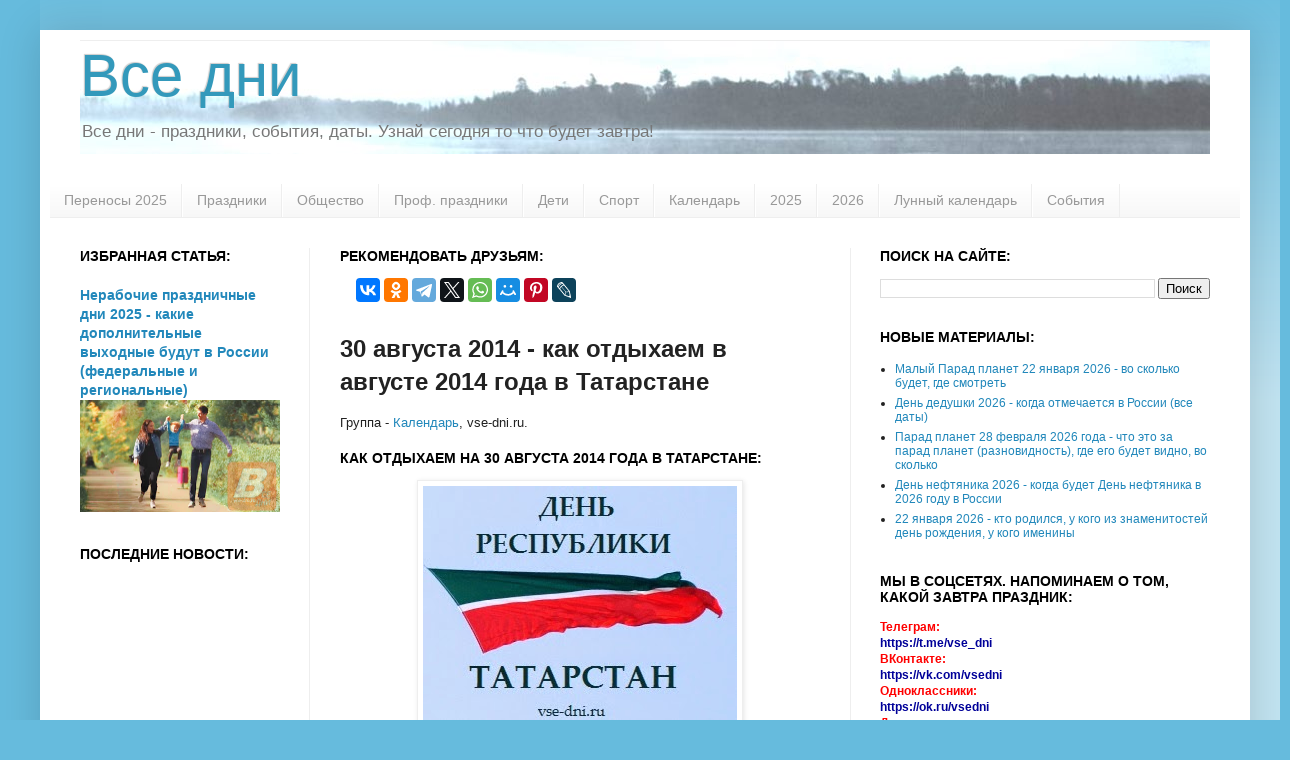

--- FILE ---
content_type: text/html; charset=UTF-8
request_url: https://www.vse-dni.ru/2014/06/30avgusta2014-kakotdyhaemvavguste2014godavTatarstane.html
body_size: 17373
content:
<!DOCTYPE html>
<html class='v2' dir='ltr' xmlns='http://www.w3.org/1999/xhtml' xmlns:b='http://www.google.com/2005/gml/b' xmlns:data='http://www.google.com/2005/gml/data' xmlns:expr='http://www.google.com/2005/gml/expr'>
<head>
<link href='https://www.blogger.com/static/v1/widgets/335934321-css_bundle_v2.css' rel='stylesheet' type='text/css'/>
<meta content='IE=EmulateIE7' http-equiv='X-UA-Compatible'/>
<meta content='width=1100' name='viewport'/>
<meta content='text/html; charset=UTF-8' http-equiv='Content-Type'/>
<meta content='blogger' name='generator'/>
<link href='https://www.vse-dni.ru/favicon.ico' rel='icon' type='image/x-icon'/>
<link href='https://www.vse-dni.ru/2014/06/30avgusta2014-kakotdyhaemvavguste2014godavTatarstane.html' rel='canonical'/>
<link rel="alternate" type="application/atom+xml" title="Все дни - Atom" href="https://www.vse-dni.ru/feeds/posts/default" />
<link rel="alternate" type="application/rss+xml" title="Все дни - RSS" href="https://www.vse-dni.ru/feeds/posts/default?alt=rss" />
<link rel="service.post" type="application/atom+xml" title="Все дни - Atom" href="https://www.blogger.com/feeds/3078420404193925670/posts/default" />

<link rel="alternate" type="application/atom+xml" title="Все дни - Atom" href="https://www.vse-dni.ru/feeds/2362595494960650974/comments/default" />
<!--Can't find substitution for tag [blog.ieCssRetrofitLinks]-->
<link href='https://blogger.googleusercontent.com/img/b/R29vZ2xl/AVvXsEj8jtqNz7jj3r6tCdG5Og-zxL_BB7KKTHvay-yrn3MWvJp7bIQmpcn4HUFAknH9BjZQluUypBTqyErUcaIVh3iledu5_f9OJjUp9rK10fyYPBhyhO8Fn9QcavzRIrO9a_4KXNz33KT3t0g/s1600/30+%D0%B0%D0%B2%D0%B3%D1%83%D1%81%D1%82%D0%B0+%D0%94%D0%B5%D0%BD%D1%8C+%D1%80%D0%B5%D1%81%D0%BF%D1%83%D0%B1%D0%BB%D0%B8%D0%BA%D0%B8+%D0%A2%D0%B0%D1%82%D0%B0%D1%80%D1%81%D1%82%D0%B0%D0%BD.jpg' rel='image_src'/>
<meta content='30 августа 2014 - как отдыхаем в августе 2014 года в Татарстане' name='description'/>
<meta content='https://www.vse-dni.ru/2014/06/30avgusta2014-kakotdyhaemvavguste2014godavTatarstane.html' property='og:url'/>
<meta content='30 августа 2014 - как отдыхаем в августе 2014 года в Татарстане' property='og:title'/>
<meta content='30 августа 2014 - как отдыхаем в августе 2014 года в Татарстане' property='og:description'/>
<meta content='https://blogger.googleusercontent.com/img/b/R29vZ2xl/AVvXsEj8jtqNz7jj3r6tCdG5Og-zxL_BB7KKTHvay-yrn3MWvJp7bIQmpcn4HUFAknH9BjZQluUypBTqyErUcaIVh3iledu5_f9OJjUp9rK10fyYPBhyhO8Fn9QcavzRIrO9a_4KXNz33KT3t0g/w1200-h630-p-k-no-nu/30+%D0%B0%D0%B2%D0%B3%D1%83%D1%81%D1%82%D0%B0+%D0%94%D0%B5%D0%BD%D1%8C+%D1%80%D0%B5%D1%81%D0%BF%D1%83%D0%B1%D0%BB%D0%B8%D0%BA%D0%B8+%D0%A2%D0%B0%D1%82%D0%B0%D1%80%D1%81%D1%82%D0%B0%D0%BD.jpg' property='og:image'/>
<meta content='index,follow' name='robots'/>
<meta content='30 августа 2014 - как отдыхаем в августе 2014 года в Татарстане событие, дата' name='keywords'/>
<title>
30 августа 2014 - как отдыхаем в августе 2014 года в Татарстане
        :: 
        Все дни
</title>
<meta content='6b0e84c5d47a1b42' name='yandex-verification'/>
<meta content='30ae3ad4b8fc2deb' name='yandex-verification'/>
<meta content='xzslqUFC8tFjKwZsz2Yqhz4rau6s8rrtEpqu5J3JmXg' name='google-site-verification'/>
<meta content='' name='cbc0b33e194b952dd4eb38ce00a961e0'/>
<meta content='mLARRgROpuZPa37vNZlMHaYR9FD4g11dNNVqoCTiZZIJukvhJ3tza0kCY9gNfmDn' name='zen-verification'/>
<meta content='kteQFutOJeD10P1WY2VtRdhpU76EHOAvrPqvfIisuckB7zDr5CU4MrEPERFu0j3N' name='zen-verification'/>
<style id='page-skin-1' type='text/css'><!--
/*
-----------------------------------------------
Blogger Template Style
Name:     Simple
Designer: Josh Peterson
URL:      www.noaesthetic.com
----------------------------------------------- */
/* Variable definitions
====================
<Variable name="keycolor" description="Main Color" type="color" default="#66bbdd"/>
<Group description="Page Text" selector="body">
<Variable name="body.font" description="Font" type="font"
default="normal normal 12px Arial, Tahoma, Helvetica, FreeSans, sans-serif"/>
<Variable name="body.text.color" description="Text Color" type="color" default="#222222"/>
</Group>
<Group description="Backgrounds" selector=".body-fauxcolumns-outer">
<Variable name="body.background.color" description="Outer Background" type="color" default="#66bbdd"/>
<Variable name="content.background.color" description="Main Background" type="color" default="#ffffff"/>
<Variable name="header.background.color" description="Header Background" type="color" default="transparent"/>
</Group>
<Group description="Links" selector=".main-outer">
<Variable name="link.color" description="Link Color" type="color" default="#2288bb"/>
<Variable name="link.visited.color" description="Visited Color" type="color" default="#888888"/>
<Variable name="link.hover.color" description="Hover Color" type="color" default="#33aaff"/>
</Group>
<Group description="Blog Title" selector=".header h1">
<Variable name="header.font" description="Font" type="font"
default="normal normal 60px Arial, Tahoma, Helvetica, FreeSans, sans-serif"/>
<Variable name="header.text.color" description="Title Color" type="color" default="#3399bb" />
</Group>
<Group description="Blog Description" selector=".header .description">
<Variable name="description.text.color" description="Description Color" type="color"
default="#777777" />
</Group>
<Group description="Tabs Text" selector=".tabs-inner .widget li a">
<Variable name="tabs.font" description="Font" type="font"
default="normal normal 14px Arial, Tahoma, Helvetica, FreeSans, sans-serif"/>
<Variable name="tabs.text.color" description="Text Color" type="color" default="#999999"/>
<Variable name="tabs.selected.text.color" description="Selected Color" type="color" default="#000000"/>
</Group>
<Group description="Tabs Background" selector=".tabs-outer .PageList">
<Variable name="tabs.background.color" description="Background Color" type="color" default="#f5f5f5"/>
<Variable name="tabs.selected.background.color" description="Selected Color" type="color" default="#eeeeee"/>
</Group>
<Group description="Post Title" selector="h3.post-title, .comments h4">
<Variable name="post.title.font" description="Font" type="font"
default="normal normal 22px Arial, Tahoma, Helvetica, FreeSans, sans-serif"/>
</Group>
<Group description="Date Header" selector=".date-header">
<Variable name="date.header.color" description="Text Color" type="color"
default="#222222"/>
<Variable name="date.header.background.color" description="Background Color" type="color"
default="transparent"/>
</Group>
<Group description="Post Footer" selector=".post-footer">
<Variable name="post.footer.text.color" description="Text Color" type="color" default="#666666"/>
<Variable name="post.footer.background.color" description="Background Color" type="color"
default="#f9f9f9"/>
<Variable name="post.footer.border.color" description="Shadow Color" type="color" default="#eeeeee"/>
</Group>
<Group description="Gadgets" selector="h2">
<Variable name="widget.title.font" description="Title Font" type="font"
default="normal bold 11px Arial, Tahoma, Helvetica, FreeSans, sans-serif"/>
<Variable name="widget.title.text.color" description="Title Color" type="color" default="#000000"/>
<Variable name="widget.alternate.text.color" description="Alternate Color" type="color" default="#999999"/>
</Group>
<Group description="Images" selector=".main-inner">
<Variable name="image.background.color" description="Background Color" type="color" default="#ffffff"/>
<Variable name="image.border.color" description="Border Color" type="color" default="#eeeeee"/>
<Variable name="image.text.color" description="Caption Text Color" type="color" default="#222222"/>
</Group>
<Group description="Accents" selector=".content-inner">
<Variable name="body.rule.color" description="Separator Line Color" type="color" default="#eeeeee"/>
<Variable name="tabs.border.color" description="Tabs Border Color" type="color" default="#eeeeee"/>
</Group>
<Variable name="body.background" description="Body Background" type="background"
color="#66bbdd" default="$(color) none repeat scroll top left"/>
<Variable name="body.background.override" description="Body Background Override" type="string" default=""/>
<Variable name="body.background.gradient.cap" description="Body Gradient Cap" type="url"
default="url(http://www.blogblog.com/1kt/simple/gradients_light.png)"/>
<Variable name="body.background.gradient.tile" description="Body Gradient Tile" type="url"
default="url(http://www.blogblog.com/1kt/simple/body_gradient_tile_light.png)"/>
<Variable name="content.background.color.selector" description="Content Background Color Selector" type="string" default=".content-inner"/>
<Variable name="content.padding" description="Content Padding" type="length" default="10px"/>
<Variable name="content.padding.horizontal" description="Content Horizontal Padding" type="length" default="10px"/>
<Variable name="content.shadow.spread" description="Content Shadow Spread" type="length" default="40px"/>
<Variable name="content.shadow.spread.webkit" description="Content Shadow Spread (WebKit)" type="length" default="5px"/>
<Variable name="content.shadow.spread.ie" description="Content Shadow Spread (IE)" type="length" default="10px"/>
<Variable name="main.border.width" description="Main Border Width" type="length" default="0"/>
<Variable name="header.background.gradient" description="Header Gradient" type="url" default="none"/>
<Variable name="header.shadow.offset.left" description="Header Shadow Offset Left" type="length" default="-1px"/>
<Variable name="header.shadow.offset.top" description="Header Shadow Offset Top" type="length" default="-1px"/>
<Variable name="header.shadow.spread" description="Header Shadow Spread" type="length" default="1px"/>
<Variable name="header.padding" description="Header Padding" type="length" default="30px"/>
<Variable name="header.border.size" description="Header Border Size" type="length" default="1px"/>
<Variable name="header.bottom.border.size" description="Header Bottom Border Size" type="length" default="1px"/>
<Variable name="header.border.horizontalsize" description="Header Horizontal Border Size" type="length" default="0"/>
<Variable name="description.text.size" description="Description Text Size" type="string" default="140%"/>
<Variable name="tabs.margin.top" description="Tabs Margin Top" type="length" default="0" />
<Variable name="tabs.margin.side" description="Tabs Side Margin" type="length" default="30px" />
<Variable name="tabs.background.gradient" description="Tabs Background Gradient" type="url"
default="url(http://www.blogblog.com/1kt/simple/gradients_light.png)"/>
<Variable name="tabs.border.width" description="Tabs Border Width" type="length" default="1px"/>
<Variable name="tabs.bevel.border.width" description="Tabs Bevel Border Width" type="length" default="1px"/>
<Variable name="date.header.padding" description="Date Header Padding" type="string" default="inherit"/>
<Variable name="date.header.letterspacing" description="Date Header Letter Spacing" type="string" default="inherit"/>
<Variable name="date.header.margin" description="Date Header Margin" type="string" default="inherit"/>
<Variable name="post.margin.bottom" description="Post Bottom Margin" type="length" default="25px"/>
<Variable name="image.border.small.size" description="Image Border Small Size" type="length" default="2px"/>
<Variable name="image.border.large.size" description="Image Border Large Size" type="length" default="5px"/>
<Variable name="page.width.selector" description="Page Width Selector" type="string" default=".region-inner"/>
<Variable name="page.width" description="Page Width" type="string" default="auto"/>
<Variable name="main.section.margin" description="Main Section Margin" type="length" default="15px"/>
<Variable name="main.padding" description="Main Padding" type="length" default="15px"/>
<Variable name="main.padding.top" description="Main Padding Top" type="length" default="30px"/>
<Variable name="main.padding.bottom" description="Main Padding Bottom" type="length" default="30px"/>
<Variable name="paging.background"
color="#ffffff"
description="Background of blog paging area" type="background"
default="transparent none no-repeat scroll top center"/>
<Variable name="footer.bevel" description="Bevel border length of footer" type="length" default="0"/>
<Variable name="mobile.background.overlay" description="Mobile Background Overlay" type="string"
default="transparent none repeat scroll top left"/>
<Variable name="mobile.background.size" description="Mobile Background Size" type="string" default="auto"/>
<Variable name="mobile.button.color" description="Mobile Button Color" type="color" default="#ffffff" />
<Variable name="startSide" description="Side where text starts in blog language" type="automatic" default="left"/>
<Variable name="endSide" description="Side where text ends in blog language" type="automatic" default="right"/>
*/
/* Content
----------------------------------------------- */
body, .body-fauxcolumn-outer {
font: normal normal 12px Arial, Tahoma, Helvetica, FreeSans, sans-serif;
color: #222222;
background: #66bbdd none repeat scroll top left;
padding: 0 40px 40px 40px;
}
html body .region-inner {
min-width: 0;
max-width: 100%;
width: auto;
}
a:link {
text-decoration:none;
color: #2288bb;
}
a:visited {
text-decoration:none;
color: #888888;
}
a:hover {
text-decoration:underline;
color: #33aaff;
}
.body-fauxcolumn-outer .fauxcolumn-inner {
background: transparent url(//www.blogblog.com/1kt/simple/body_gradient_tile_light.png) repeat scroll top left;
_background-image: none;
}
.body-fauxcolumn-outer .cap-top {
position: absolute;
z-index: 1;
height: 400px;
width: 100%;
background: #66bbdd none repeat scroll top left;
}
.body-fauxcolumn-outer .cap-top .cap-left {
width: 100%;
background: transparent url(//www.blogblog.com/1kt/simple/gradients_light.png) repeat-x scroll top left;
_background-image: none;
}
.content-outer {
-moz-box-shadow: 0 0 40px rgba(0, 0, 0, .15);
-webkit-box-shadow: 0 0 5px rgba(0, 0, 0, .15);
-goog-ms-box-shadow: 0 0 10px #333333;
box-shadow: 0 0 40px rgba(0, 0, 0, .15);
margin-bottom: 1px;
}
.content-inner {
padding: 10px 10px;
}
.content-inner {
background-color: #ffffff;
}
/* Header
----------------------------------------------- */
.header-outer {
background: transparent none repeat-x scroll 0 -400px;
_background-image: none;
}
.Header h1 {
font: normal normal 60px Arial, Tahoma, Helvetica, FreeSans, sans-serif;
color: #3399bb;
text-shadow: -1px -1px 1px rgba(0, 0, 0, .2);
}
.Header h1 a {
color: #3399bb;
}
#zagolovok {
font: normal normal 60px Arial, Tahoma, Helvetica, FreeSans, sans-serif;
color: #3399bb;
text-shadow: -1px -1px 1px rgba(0, 0, 0, .2);
margin:0;
}
#zagolovok a {
color: #3399bb;
text-decoration:none;
}
.Header .description {
font-size: 140%;
color: #777777;
}
.header-inner .Header .titlewrapper {
padding: 0px 30px;
}
.header-inner .Header .descriptionwrapper {
padding: 0 30px;
}
/* Tabs
----------------------------------------------- */
.tabs-inner .section:first-child {
border-top: 1px solid #eeeeee;
}
.tabs-inner .section:first-child ul {
margin-top: -1px;
border-top: 1px solid #eeeeee;
border-left: 0 solid #eeeeee;
border-right: 0 solid #eeeeee;
}
.tabs-inner .widget ul {
background: #f5f5f5 url(//www.blogblog.com/1kt/simple/gradients_light.png) repeat-x scroll 0 -800px;
_background-image: none;
border-bottom: 1px solid #eeeeee;
margin-top: 0;
margin-left: -30px;
margin-right: -30px;
}
.tabs-inner .widget li a {
display: inline-block;
padding: .6em 1em;
font: normal normal 14px Arial, Tahoma, Helvetica, FreeSans, sans-serif;
color: #999999;
border-left: 1px solid #ffffff;
border-right: 1px solid #eeeeee;
}
.tabs-inner .widget li:first-child a {
border-left: none;
}
.tabs-inner .widget li.selected a, .tabs-inner .widget li a:hover {
color: #000000;
background-color: #eeeeee;
text-decoration: none;
}
/* Columns
----------------------------------------------- */
.main-outer {
border-top: 0 solid #eeeeee;
}
.fauxcolumn-left-outer .fauxcolumn-inner {
border-right: 1px solid #eeeeee;
}
.fauxcolumn-right-outer .fauxcolumn-inner {
border-left: 1px solid #eeeeee;
}
/* Headings
----------------------------------------------- */
h2 {
margin: 0 0 1em 0;
font: normal bold 14px Arial, Tahoma, Helvetica, FreeSans, sans-serif;
color: #000000;
text-transform: uppercase;
}
/* Widgets
----------------------------------------------- */
.widget .zippy {
color: #999999;
text-shadow: 2px 2px 1px rgba(0, 0, 0, .1);
}
.widget .popular-posts ul {
list-style: none;
}
/* Posts
----------------------------------------------- */
.date-header span {
background-color: transparent;
color: #222222;
padding: inherit;
letter-spacing: inherit;
margin: inherit;
}
.main-inner {
padding-top: 30px;
padding-bottom: 30px;
}
.main-inner .column-center-inner {
padding: 0 15px;
}
.main-inner .column-center-inner .section {
margin: 0 15px;
}
.post {
margin: 0 0 25px 0;
}
h3.post-title, .comments h4 {
font: normal normal 22px Arial, Tahoma, Helvetica, FreeSans, sans-serif;
margin: .75em 0 0;
}
.post-body {
font-size: 110%;
line-height: 1.4;
position: relative;
}
.post-body img, .post-body .tr-caption-container, .Profile img, .Image img,
.BlogList .item-thumbnail img {
padding: 2px;
background: #ffffff;
border: 1px solid #eeeeee;
-moz-box-shadow: 1px 1px 5px rgba(0, 0, 0, .1);
-webkit-box-shadow: 1px 1px 5px rgba(0, 0, 0, .1);
box-shadow: 1px 1px 5px rgba(0, 0, 0, .1);
}
.post-body img, .post-body .tr-caption-container {
padding: 5px;
}
.post-body .tr-caption-container {
color: #222222;
}
.post-body .tr-caption-container img {
padding: 0;
background: transparent;
border: none;
-moz-box-shadow: 0 0 0 rgba(0, 0, 0, .1);
-webkit-box-shadow: 0 0 0 rgba(0, 0, 0, .1);
box-shadow: 0 0 0 rgba(0, 0, 0, .1);
}
.post-header {
margin: 0 0 1.5em;
line-height: 1.6;
font-size: 90%;
}
.post-footer {
margin: 20px -2px 0;
padding: 5px 10px;
color: #666666;
background-color: #f9f9f9;
border-bottom: 1px solid #eeeeee;
line-height: 1.6;
font-size: 90%;
}
#comments .comment-author {
padding-top: 1.5em;
border-top: 1px solid #eeeeee;
background-position: 0 1.5em;
}
#comments .comment-author:first-child {
padding-top: 0;
border-top: none;
}
.avatar-image-container {
margin: .2em 0 0;
}
#comments .avatar-image-container img {
border: 1px solid #eeeeee;
}
/* Comments
----------------------------------------------- */
.comments .comments-content .icon.blog-author {
background-repeat: no-repeat;
background-image: url([data-uri]);
}
.comments .comments-content .loadmore a {
border-top: 1px solid #999999;
border-bottom: 1px solid #999999;
}
.comments .comment-thread.inline-thread {
background-color: #f9f9f9;
}
.comments .continue {
border-top: 2px solid #999999;
}
/* Accents
---------------------------------------------- */
.section-columns td.columns-cell {
border-left: 1px solid #eeeeee;
}
.blog-pager {
background: transparent none no-repeat scroll top center;
}
.blog-pager-older-link, .home-link,
.blog-pager-newer-link {
background-color: #ffffff;
padding: 5px;
}
.footer-outer {
border-top: 0 dashed #bbbbbb;
}
/* Mobile
----------------------------------------------- */
body.mobile  {
background-size: auto;
}
.mobile .body-fauxcolumn-outer {
background: transparent none repeat scroll top left;
}
.mobile .body-fauxcolumn-outer .cap-top {
background-size: 100% auto;
}
.mobile .content-outer {
-webkit-box-shadow: 0 0 3px rgba(0, 0, 0, .15);
box-shadow: 0 0 3px rgba(0, 0, 0, .15);
padding: 0 5px;
}
body.mobile .AdSense {
margin: 0 -5px;
}
.mobile .tabs-inner .widget ul {
margin-left: 0;
margin-right: 0;
}
.mobile .post {
margin: 0;
}
.mobile .main-inner .column-center-inner .section {
margin: 0;
}
.mobile .date-header span {
padding: 0.1em 10px;
margin: 0 -10px;
}
.mobile h3.post-title {
margin: 0;
}
.mobile .blog-pager {
background: transparent none no-repeat scroll top center;
}
.mobile .footer-outer {
border-top: none;
}
.mobile .main-inner, .mobile .footer-inner {
background-color: #ffffff;
}
.mobile-index-contents {
color: #222222;
}
.mobile-link-button {
background-color: #2288bb;
}
.mobile-link-button a:link, .mobile-link-button a:visited {
color: #ffffff;
}
.mobile .tabs-inner .section:first-child {
border-top: none;
}
.mobile .tabs-inner .PageList .widget-content {
background-color: #eeeeee;
color: #000000;
border-top: 1px solid #eeeeee;
border-bottom: 1px solid #eeeeee;
}
.mobile .tabs-inner .PageList .widget-content .pagelist-arrow {
border-left: 1px solid #eeeeee;
}

--></style>
<style id='template-skin-1' type='text/css'><!--
body {
min-width: 1210px;
}
.content-outer, .content-fauxcolumn-outer, .region-inner {
min-width: 1210px;
max-width: 1210px;
_width: 1210px;
}
.main-inner .columns {
padding-left: 260px;
padding-right: 390px;
}
.main-inner .fauxcolumn-center-outer {
left: 260px;
right: 390px;
/* IE6 does not respect left and right together */
_width: expression(this.parentNode.offsetWidth -
parseInt("260px") -
parseInt("390px") + 'px');
}
.main-inner .fauxcolumn-left-outer {
width: 260px;
}
.main-inner .fauxcolumn-right-outer {
width: 390px;
}
.main-inner .column-left-outer {
width: 260px;
right: 100%;
margin-left: -260px;
}
.main-inner .column-right-outer {
width: 390px;
margin-right: -390px;
}
#layout {
min-width: 0;
}
#layout .content-outer {
min-width: 0;
width: 800px;
}
#layout .region-inner {
min-width: 0;
width: auto;
}
--></style>
<link href='https://www.blogger.com/dyn-css/authorization.css?targetBlogID=3078420404193925670&amp;zx=1258cff1-b75e-42f8-b6d9-971cbfed775c' media='none' onload='if(media!=&#39;all&#39;)media=&#39;all&#39;' rel='stylesheet'/><noscript><link href='https://www.blogger.com/dyn-css/authorization.css?targetBlogID=3078420404193925670&amp;zx=1258cff1-b75e-42f8-b6d9-971cbfed775c' rel='stylesheet'/></noscript>
<meta name='google-adsense-platform-account' content='ca-host-pub-1556223355139109'/>
<meta name='google-adsense-platform-domain' content='blogspot.com'/>

<!-- data-ad-client=ca-pub-9334680189178010 -->

</head>
<body class='loading'>
<div class='navbar no-items section' id='navbar'>
</div>
<div class='body-fauxcolumns'>
<div class='fauxcolumn-outer body-fauxcolumn-outer'>
<div class='cap-top'>
<div class='cap-left'></div>
<div class='cap-right'></div>
</div>
<div class='fauxborder-left'>
<div class='fauxborder-right'></div>
<div class='fauxcolumn-inner'>
</div>
</div>
<div class='cap-bottom'>
<div class='cap-left'></div>
<div class='cap-right'></div>
</div>
</div>
</div>
<div class='content'>
<div class='content-fauxcolumns'>
<div class='fauxcolumn-outer content-fauxcolumn-outer'>
<div class='cap-top'>
<div class='cap-left'></div>
<div class='cap-right'></div>
</div>
<div class='fauxborder-left'>
<div class='fauxborder-right'></div>
<div class='fauxcolumn-inner'>
</div>
</div>
<div class='cap-bottom'>
<div class='cap-left'></div>
<div class='cap-right'></div>
</div>
</div>
</div>
<div class='content-outer'>
<div class='content-cap-top cap-top'>
<div class='cap-left'></div>
<div class='cap-right'></div>
</div>
<div class='fauxborder-left content-fauxborder-left'>
<div class='fauxborder-right content-fauxborder-right'></div>
<div class='content-inner'>
<header>
<div class='header-outer'>
<div class='header-cap-top cap-top'>
<div class='cap-left'></div>
<div class='cap-right'></div>
</div>
<div class='fauxborder-left header-fauxborder-left'>
<div class='fauxborder-right header-fauxborder-right'></div>
<div class='region-inner header-inner'>
<div class='header no-items section' id='header'></div>
</div>
</div>
<div class='header-cap-bottom cap-bottom'>
<div class='cap-left'></div>
<div class='cap-right'></div>
</div>
</div>
</header>
<div class='tabs-outer'>
<div class='tabs-cap-top cap-top'>
<div class='cap-left'></div>
<div class='cap-right'></div>
</div>
<div class='fauxborder-left tabs-fauxborder-left'>
<div class='fauxborder-right tabs-fauxborder-right'></div>
<div class='region-inner tabs-inner'>
<div class='tabs section' id='crosscol'><div class='widget Header' data-version='1' id='Header1'>
<div id='header-inner' style='background-image: url("https://blogger.googleusercontent.com/img/a/AVvXsEj22JKk31ZbZDdEeKPzBNEgHJlRknciU5SpNKXAoSsLef5E-tC6iAwDAUMo0dmZSeNUWoFTmuaRZdZ5DQHDo7I7-pTw5lDKyB1gwcRIahVWqIKynI6VKJrt7NZpt8y3H0qH2k0jtp_CAqwTrKl2aOaxCxKiJSgTe2gscjtCQcyehrrVsPFgNUSjKJu8=s1130"); background-position: left; width: 1130px; min-height: 113px; _height: 113px; background-repeat: no-repeat; '>
<div class='titlewrapper' style='background: transparent'>
<h1 class='title' style='background: transparent; border-width: 0px'>
<a href='https://www.vse-dni.ru/'>
Все дни
</a>
</h1>
</div>
<div class='descriptionwrapper'>
<p class='description'>
<span>
Все дни - праздники, события, даты. Узнай сегодня то что будет завтра!
</span>
</p>
</div>
</div>
</div></div>
<div class='tabs section' id='crosscol-overflow'><div class='widget PageList' data-version='1' id='PageList1'>
<h2>
Страницы
</h2>
<div class='widget-content'>
<ul>
<li>
<a href='https://www.vse-dni.ru/2024/09/perenosy-vihodnyh-2025-kak-otdyhaem.html'>
Переносы 2025
</a>
</li>
<li>
<a href='https://www.vse-dni.ru/search/label/праздники'>
Праздники
</a>
</li>
<li>
<a href='https://www.vse-dni.ru/search/label/общество'>
Общество
</a>
</li>
<li>
<a href='https://www.vse-dni.ru/search/label/профессиональные%20праздники'>
Проф. праздники
</a>
</li>
<li>
<a href='https://www.vse-dni.ru/search/label/дети'>
Дети
</a>
</li>
<li>
<a href='https://www.vse-dni.ru/search/label/спорт'>
Спорт
</a>
</li>
<li>
<a href='https://www.vse-dni.ru/search/label/календарь'>
Календарь
</a>
</li>
<li>
<a href='https://www.vse-dni.ru/search/label/2025'>
2025
</a>
</li>
<li>
<a href='https://www.vse-dni.ru/search/label/2026'>
2026
</a>
</li>
<li>
<a href='https://www.vse-dni.ru/search/label/лунный календарь'>
Лунный календарь
</a>
</li>
<li>
<a href='https://www.vse-dni.ru/search/label/события'>
События
</a>
</li>
</ul>
<div class='clear'></div>
</div>
</div></div>
</div>
</div>
<div class='tabs-cap-bottom cap-bottom'>
<div class='cap-left'></div>
<div class='cap-right'></div>
</div>
</div>
<div class='main-outer'>
<div class='main-cap-top cap-top'>
<div class='cap-left'></div>
<div class='cap-right'></div>
</div>
<div class='fauxborder-left main-fauxborder-left'>
<div class='fauxborder-right main-fauxborder-right'></div>
<div class='region-inner main-inner'>
<div class='columns fauxcolumns'>
<div class='fauxcolumn-outer fauxcolumn-center-outer'>
<div class='cap-top'>
<div class='cap-left'></div>
<div class='cap-right'></div>
</div>
<div class='fauxborder-left'>
<div class='fauxborder-right'></div>
<div class='fauxcolumn-inner'>
</div>
</div>
<div class='cap-bottom'>
<div class='cap-left'></div>
<div class='cap-right'></div>
</div>
</div>
<div class='fauxcolumn-outer fauxcolumn-left-outer'>
<div class='cap-top'>
<div class='cap-left'></div>
<div class='cap-right'></div>
</div>
<div class='fauxborder-left'>
<div class='fauxborder-right'></div>
<div class='fauxcolumn-inner'>
</div>
</div>
<div class='cap-bottom'>
<div class='cap-left'></div>
<div class='cap-right'></div>
</div>
</div>
<div class='fauxcolumn-outer fauxcolumn-right-outer'>
<div class='cap-top'>
<div class='cap-left'></div>
<div class='cap-right'></div>
</div>
<div class='fauxborder-left'>
<div class='fauxborder-right'></div>
<div class='fauxcolumn-inner'>
</div>
</div>
<div class='cap-bottom'>
<div class='cap-left'></div>
<div class='cap-right'></div>
</div>
</div>
<!-- corrects IE6 width calculation -->
<div class='columns-inner'>
<div class='column-center-outer'>
<div class='column-center-inner'>
<div class='main section' id='main'>
<div class='widget HTML' data-version='1' id='HTML2'>
<h2 class='title'>Рекомендовать друзьям:</h2>
<div class='widget-content'>
<script src="https://yastatic.net/share2/share.js"></script>
<div class="ya-share2" data-curtain data-services="vkontakte,facebook,odnoklassniki,telegram,twitter,whatsapp,moimir,pinterest,lj"></div>
</div>
<div class='clear'></div>
</div><div class='widget HTML' data-version='1' id='HTML5'>
<div class='widget-content'>
<!-- Yandex.Metrika counter -->
<script type="text/javascript" >
   (function(m,e,t,r,i,k,a){m[i]=m[i]||function(){(m[i].a=m[i].a||[]).push(arguments)};
   m[i].l=1*new Date();
   for (var j = 0; j < document.scripts.length; j++) {if (document.scripts[j].src === r) { return; }}
   k=e.createElement(t),a=e.getElementsByTagName(t)[0],k.async=1,k.src=r,a.parentNode.insertBefore(k,a)})
   (window, document, "script", "https://mc.yandex.ru/metrika/tag.js", "ym");

   ym(20908960, "init", {
        clickmap:true,
        trackLinks:true,
        accurateTrackBounce:true,
        webvisor:true
   });
</script>
<noscript><div><img src="https://mc.yandex.ru/watch/20908960" style="position:absolute; left:-9999px;" alt="" /></div></noscript>
<!-- /Yandex.Metrika counter -->
</div>
<div class='clear'></div>
</div><div class='widget Blog' data-version='1' id='Blog1'>
<div class='blog-posts hfeed'>
<!--Can't find substitution for tag [defaultAdStart]-->

                                        <div class="date-outer">
                                      

                                        <div class="date-posts">
                                      
<div class='post-outer'>
<div class='post hentry' itemscope='itemscope' itemtype='http://schema.org/BlogPosting'>
<a name='2362595494960650974'></a>
<h1>
30 августа 2014 - как отдыхаем в августе 2014 года в Татарстане
</h1>
<div class='post-header'>
<div class='post-header-line-1'></div>
</div>
<div class='post-body entry-content' id='post-body-2362595494960650974' itemprop='articleBody'>
<div style="text-align: justify;">
Группа&nbsp;- <a href="http://www.vse-dni.ru/search/label/календарь" metrikaid_0.010874461073179353="29" metrikaid_0.04157156671729734="24" metrikaid_0.9770683488394758="31" rel="nofollow" target="_blank"><span metrikaid_0.010874461073179353="30" metrikaid_0.04157156671729734="25" metrikaid_0.9770683488394758="32" style="color: #2288bb;">Календарь</span></a>, vse-dni.ru.</div>
<div style="text-align: justify;">
&nbsp;</div>
<h2 style="text-align: justify;">
Как отдыхаем на 30 августа 2014 года в Татарстане:
</h2>
<div class="separator" style="clear: both; text-align: center;">
<a href="https://blogger.googleusercontent.com/img/b/R29vZ2xl/AVvXsEj8jtqNz7jj3r6tCdG5Og-zxL_BB7KKTHvay-yrn3MWvJp7bIQmpcn4HUFAknH9BjZQluUypBTqyErUcaIVh3iledu5_f9OJjUp9rK10fyYPBhyhO8Fn9QcavzRIrO9a_4KXNz33KT3t0g/s1600/30+%D0%B0%D0%B2%D0%B3%D1%83%D1%81%D1%82%D0%B0+%D0%94%D0%B5%D0%BD%D1%8C+%D1%80%D0%B5%D1%81%D0%BF%D1%83%D0%B1%D0%BB%D0%B8%D0%BA%D0%B8+%D0%A2%D0%B0%D1%82%D0%B0%D1%80%D1%81%D1%82%D0%B0%D0%BD.jpg" style="margin-left: 1em; margin-right: 1em;"><img alt="" border="0" src="https://blogger.googleusercontent.com/img/b/R29vZ2xl/AVvXsEj8jtqNz7jj3r6tCdG5Og-zxL_BB7KKTHvay-yrn3MWvJp7bIQmpcn4HUFAknH9BjZQluUypBTqyErUcaIVh3iledu5_f9OJjUp9rK10fyYPBhyhO8Fn9QcavzRIrO9a_4KXNz33KT3t0g/s1600/30+%D0%B0%D0%B2%D0%B3%D1%83%D1%81%D1%82%D0%B0+%D0%94%D0%B5%D0%BD%D1%8C+%D1%80%D0%B5%D1%81%D0%BF%D1%83%D0%B1%D0%BB%D0%B8%D0%BA%D0%B8+%D0%A2%D0%B0%D1%82%D0%B0%D1%80%D1%81%D1%82%D0%B0%D0%BD.jpg" title="30 августа 2014 - как отдыхаем в Татарстане" /></a></div>
<div style="text-align: justify;">
&nbsp;</div>
<div style="text-align: justify;">
&nbsp;</div>
<div style="text-align: justify;">
<strong>30 августа 2014 года</strong> - на эту дату <strong>в Татарстане</strong> приходится официальный государственный региональный праздник. Называется он - <strong>День Республики Татарстан</strong>. Одновременно этого же числа в городах региона проводится День города, что позволяет жителям одним махом отметить два события. Да еще и отдохнуть, так как каждый год 30 августа в РТ - официальный <strong>нерабочий день</strong>.
</div>
<div style="text-align: justify;">
<br /></div>
<div style="text-align: justify;">
В 2014 г.&nbsp;30 августа выпадает на субботу. Поэтому субботний выходной, как и положено в таких случаях, <strong>переносится</strong> на ближайший понедельник, <strong>1 сентября 2014 года</strong>. То есть для работающих по <strong>пятидневке</strong> татарстанцев День знаний 1 сентября в этом году будет <strong>выходным днем</strong>. А отдыхать "пятидневщики" будут <strong>три дня подряд</strong> с субботы 30 августа 2014 года по понедельник 1 сентября 2014 года.</div>
<div style="text-align: justify;">
&nbsp;</div>
<div style="text-align: justify;">
<u>То есть, при пятидневке отдыхаем 3 дня:</u></div>
<div style="text-align: justify;">
<strong><span style="font-size: large;">* 30 августа 2014 г. (СБ)</span></strong></div>
<div style="text-align: justify;">
<strong><span style="font-size: large;">* 31 августа 2014 г. (ВС)</span></strong></div>
<div style="text-align: justify;">
<strong><span style="font-size: large;">* 1 сентября 2014 г. (ПН)</span></strong></div>
<div style="text-align: justify;">
&nbsp;</div>
<div style="text-align: justify;">
<br /></div>
<div style="text-align: justify;">
В случае <strong>шестидневки</strong> дней отдыха будет <strong>два</strong>: 30 и 31 августа 2014 года. Понедельник 1 сентября 2014 года при шестидневной раб. неделе будет рабочим днем.</div>
<div style="text-align: justify;">
&nbsp;</div>
<div style="text-align: justify;">
<u>Как отдыхаем при шестидневке:</u></div>
<div style="text-align: justify;">
<strong><span style="font-size: large;">* 30 августа 2014 г.</span></strong></div>
<div style="text-align: justify;">
<strong><span style="font-size: large;">* 31 августа 2014 г.</span></strong></div>
<div style="text-align: justify;">
&nbsp;</div>
<div style="text-align: justify;">
<br /></div>
<div style="text-align: justify;">
Канун праздника, пятница <strong>29 августа 2014 года</strong>, является <strong>сокращенным на 1 час</strong> рабочим днем.</div>
<div style="text-align: justify;"><br /></div><div style="text-align: justify;"><u>Также читаем:</u></div><div style="text-align: justify;">* <a href="https://www.vse-dni.ru/2025/04/den-respubliki-tatarstan-2025.html" target="_blank">День Республики Татарстан 2025 - что за праздник, как отдыхаем&gt;&gt;</a></div><div style="text-align: justify;"><br /></div>
<div style='clear: both;'></div>
</div>
<p><span style='font-size: medium;'><b>Чтобы быть в курсе предстоящих событий и праздников подписывайтесь на наш Телеграм-канал:</b></span></p><p><span style='font-size: medium;'><b><span><a href='https://t.me/vse_dni'>👍 t.me/vse_dni &#10004;</a><br/></span><span>и узнавайте уже сегодня о том что будет завтра!💪😉</span></b></span></p>
<!-- Yandex.RTB R-A-209003-8 -->
<div id="yandex_rtb_R-A-209003-8"></div>
<script type="text/javascript">
    (function(w, n) {
        w[n] = w[n] || [];
        w[n].push(function() {
            Ya.Context.AdvManager.render({
                blockId: "R-A-209003-8",
                renderTo: "yandex_rtb_R-A-209003-8",
                horizontalAlign: false,
                async: false
            });
        });
        document.write('<sc'+'ript type="text/javascript" src="//an.yandex.ru/system/context.js"></sc'+'ript>');
    })(this, "yandexContextSyncCallbacks");
</script>
<div class='post-footer'>
<div class='post-footer-line post-footer-line-1'>
<span class='post-comment-link'>
</span>
<span class='post-icons'>
<span class='item-control blog-admin pid-486624401'>
<a href='https://www.blogger.com/post-edit.g?blogID=3078420404193925670&postID=2362595494960650974&from=pencil' title='Изменить сообщение'>
<img alt="" class="icon-action" height="18" src="//img2.blogblog.com/img/icon18_edit_allbkg.gif" width="18">
</a>
</span>
</span>
</div>
<div class='post-footer-line post-footer-line-2'>
<span class='post-labels'>
Ярлыки:
<a href='https://www.vse-dni.ru/search/label/1%20%D1%81%D0%B5%D0%BD%D1%82%D1%8F%D0%B1%D1%80%D1%8F%202014' rel='tag'>
1 сентября 2014
</a>

                                              ,
                                            
<a href='https://www.vse-dni.ru/search/label/30%20%D0%B0%D0%B2%D0%B3%D1%83%D1%81%D1%82%D0%B0%202014' rel='tag'>
30 августа 2014
</a>

                                              ,
                                            
<a href='https://www.vse-dni.ru/search/label/%D0%B0%D0%B2%D0%B3%D1%83%D1%81%D1%82%202014' rel='tag'>
август 2014
</a>

                                              ,
                                            
<a href='https://www.vse-dni.ru/search/label/%D0%B2%20%D1%82%D0%B0%D1%82%D0%B0%D1%80%D1%81%D1%82%D0%B0%D0%BD%D0%B5' rel='tag'>
в татарстане
</a>

                                              ,
                                            
<a href='https://www.vse-dni.ru/search/label/%D0%B4%D0%B5%D0%BD%D1%8C%20%D1%80%D0%B5%D1%81%D0%BF%D1%83%D0%B1%D0%BB%D0%B8%D0%BA%D0%B8%20%D1%82%D0%B0%D1%82%D0%B0%D1%80%D1%81%D1%82%D0%B0%D0%BD' rel='tag'>
день республики татарстан
</a>

                                              ,
                                            
<a href='https://www.vse-dni.ru/search/label/%D0%BA%D0%B0%D0%BA%20%D0%BE%D1%82%D0%B4%D1%8B%D1%85%D0%B0%D0%B5%D0%BC' rel='tag'>
как отдыхаем
</a>

                                              ,
                                            
<a href='https://www.vse-dni.ru/search/label/%D0%BA%D0%B0%D0%BB%D0%B5%D0%BD%D0%B4%D0%B0%D1%80%D1%8C' rel='tag'>
календарь
</a>

                                              ,
                                            
<a href='https://www.vse-dni.ru/search/label/%D0%BE%D1%82%D0%B4%D1%8B%D1%85' rel='tag'>
отдых
</a>
</span>
</div>
<div class='post-footer-line post-footer-line-3'></div>
</div>
</div>
<div class='comments' id='comments'>
<a name='comments'></a>
<h4>
1 комментарий
                                    :
                                  </h4>
<div class='comments-content'>
<script async='async' src='' type='text/javascript'></script>
<script type='text/javascript'>
                                  (function() {
                                    var items = null;
                                    var msgs = null;
                                    var config = {};
                                    // <![CDATA[
                                    var cursor = null;
                                    if (items && items.length > 0) {
                                      cursor = parseInt(items[items.length - 1].timestamp) + 1;
                                    }
                                    var bodyFromEntry = function(entry) {
                                      if (entry.gd$extendedProperty) {
                                        for (var k in entry.gd$extendedProperty) {
                                          if (entry.gd$extendedProperty[k].name == 'blogger.contentRemoved') {
                                            return '<span class="deleted-comment">' + entry.content.$t + '</span>';
                                          }
                                        }
                                      }
                                      return entry.content.$t;
                                    }
                                    var parse = function(data) {
                                      cursor = null;
                                      var comments = [];
                                      if (data && data.feed && data.feed.entry) {
                                        for (var i = 0, entry; entry = data.feed.entry[i]; i++) {
                                          var comment = {};
                                          // comment ID, parsed out of the original id format
                                          var id = /blog-(\d+).post-(\d+)/.exec(entry.id.$t);
                                          comment.id = id ? id[2] : null;
                                          comment.body = bodyFromEntry(entry);
                                          comment.timestamp = Date.parse(entry.published.$t) + '';
                                          if (entry.author && entry.author.constructor === Array) {
                                            var auth = entry.author[0];
                                            if (auth) {
                                              comment.author = {
                                                name: (auth.name ? auth.name.$t : undefined),
                                                profileUrl: (auth.uri ? auth.uri.$t : undefined),
                                                avatarUrl: (auth.gd$image ? auth.gd$image.src : undefined)
                                              };
                                            }
                                          }
                                          if (entry.link) {
                                            if (entry.link[2]) {
                                              comment.link = comment.permalink = entry.link[2].href;
                                            }
                                            if (entry.link[3]) {
                                              var pid = /.*comments\/default\/(\d+)\?.*/.exec(entry.link[3].href);
                                              if (pid && pid[1]) {
                                                comment.parentId = pid[1];
                                              }
                                            }
                                          }
                                          comment.deleteclass = 'item-control blog-admin';
                                          if (entry.gd$extendedProperty) {
                                            for (var k in entry.gd$extendedProperty) {
                                              if (entry.gd$extendedProperty[k].name == 'blogger.itemClass') {
                                                comment.deleteclass += ' ' + entry.gd$extendedProperty[k].value;
                                              } else if (entry.gd$extendedProperty[k].name == 'blogger.displayTime') {
                                                comment.displayTime = entry.gd$extendedProperty[k].value;
                                              }
                                            }
                                          }
                                          comments.push(comment);
                                        }
                                      }
                                      return comments;
                                    };
                                    var paginator = function(callback) {
                                      if (hasMore()) {
                                        var url = config.feed + '?alt=json&v=2&orderby=published&reverse=false&max-results=50';
                                        if (cursor) {
                                          url += '&published-min=' + new Date(cursor).toISOString();
                                        }
                                        window.bloggercomments = function(data) {
                                          var parsed = parse(data);
                                          cursor = parsed.length < 50 ? null
                                          : parseInt(parsed[parsed.length - 1].timestamp) + 1
                                          callback(parsed);
                                          window.bloggercomments = null;
                                        }
                                        url += '&callback=bloggercomments';
                                        var script = document.createElement('script');
                                        script.type = 'text/javascript';
                                        script.src = url;
                                        document.getElementsByTagName('head')[0].appendChild(script);
                                      }
                                    };
                                    var hasMore = function() {
                                      return !!cursor;
                                    };
                                    var getMeta = function(key, comment) {
                                      if ('iswriter' == key) {
                                        var matches = !!comment.author
                                        && comment.author.name == config.authorName
                                        && comment.author.profileUrl == config.authorUrl;
                                        return matches ? 'true' : '';
                                      } else if ('deletelink' == key) {
                                        return config.baseUri + '/delete-comment.g?blogID='
                                        + config.blogId + '&postID=' + comment.id;
                                      } else if ('deleteclass' == key) {
                                        return comment.deleteclass;
                                      }
                                      return '';
                                    };
                                    var replybox = null;
                                    var replyUrlParts = null;
                                    var replyParent = undefined;
                                    var onReply = function(commentId, domId) {
                                      if (replybox == null) {
                                        // lazily cache replybox, and adjust to suit this style:
                                        replybox = document.getElementById('comment-editor');
                                        if (replybox != null) {
                                          replybox.height = '250px';
                                          replybox.style.display = 'block';
                                          replyUrlParts = replybox.src.split('#');
                                        }
                                      }
                                      if (replybox && (commentId !== replyParent)) {
                                        document.getElementById(domId).insertBefore(replybox, null);
                                        replybox.src = replyUrlParts[0]
                                        + (commentId ? '&parentID=' + commentId : '')
                                        + '#' + replyUrlParts[1];
                                        replyParent = commentId;
                                      }
                                    };
                                    var hash = (window.location.hash || '#').substring(1);
                                    var startThread, targetComment;
                                    if (/^comment-form_/.test(hash)) {
                                      startThread = hash.substring('comment-form_'.length);
                                    } else if (/^c[0-9]+$/.test(hash)) {
                                      targetComment = hash.substring(1);
                                    }
                                    // Configure commenting API:
                                    var configJso = {
                                      'maxDepth': config.maxThreadDepth
                                    };
                                    var provider = {
                                      'id': config.postId,
                                      'data': items,
                                      'loadNext': paginator,
                                      'hasMore': hasMore,
                                      'getMeta': getMeta,
                                      'onReply': onReply,
                                      'rendered': true,
                                      'initComment': targetComment,
                                      'initReplyThread': startThread,
                                      'config': configJso,
                                      'messages': msgs
                                    };
                                    var render = function() {
                                      if (window.goog && window.goog.comments) {
                                        var holder = document.getElementById('comment-holder');
                                        window.goog.comments.render(holder, provider);
                                      }
                                    };
                                    // render now, or queue to render when library loads:
                                    if (window.goog && window.goog.comments) {
                                      render();
                                    } else {
                                      window.goog = window.goog || {};
                                      window.goog.comments = window.goog.comments || {};
                                      window.goog.comments.loadQueue = window.goog.comments.loadQueue || [];
                                      window.goog.comments.loadQueue.push(render);
                                    }
                                  })();
                                  // ]]>
                                </script>
<div id='comment-holder'>
<div class="comment-thread toplevel-thread"><ol id="top-ra"><li class="comment" id="c1397157795167813862"><div class="avatar-image-container"><img src="//resources.blogblog.com/img/blank.gif" alt=""/></div><div class="comment-block"><div class="comment-header"><cite class="user">Анонимный</cite><span class="icon user "></span><span class="datetime secondary-text"><a rel="nofollow" href="https://www.vse-dni.ru/2014/06/30avgusta2014-kakotdyhaemvavguste2014godavTatarstane.html?showComment=1407048037118#c1397157795167813862">10:40:00</a></span></div><p class="comment-content">Хорошо то как! Что называется - не месяца без праздника. В июле был Ураза-байрам, сейчас День республики, в октябре Курбан-байрам, в ноябре День народного единства и День Конституции РТ.</p><span class="comment-actions secondary-text"><a class="comment-reply" target="_self" data-comment-id="1397157795167813862">Ответить</a><span class="item-control blog-admin blog-admin pid-529165991"><a target="_self" href="https://www.blogger.com/comment/delete/3078420404193925670/1397157795167813862">Удалить</a></span></span></div><div class="comment-replies"><div id="c1397157795167813862-rt" class="comment-thread inline-thread hidden"><span class="thread-toggle thread-expanded"><span class="thread-arrow"></span><span class="thread-count"><a target="_self">Ответы</a></span></span><ol id="c1397157795167813862-ra" class="thread-chrome thread-expanded"><div></div><div id="c1397157795167813862-continue" class="continue"><a class="comment-reply" target="_self" data-comment-id="1397157795167813862">Ответить</a></div></ol></div></div><div class="comment-replybox-single" id="c1397157795167813862-ce"></div></li></ol><div id="top-continue" class="continue"><a class="comment-reply" target="_self">Добавить комментарий</a></div><div class="comment-replybox-thread" id="top-ce"></div><div class="loadmore hidden" data-post-id="2362595494960650974"><a target="_self">Ещё</a></div></div>
</div>
</div>
<p class='comment-footer'>
<div class='comment-form'>
<a name='comment-form'></a>
<p>
Удаляются комментарии, содержащие оскорбления, ненормативную лексику, рекламу и СПАМ (в том числе тексты, скопированные с других сайтов), а также нарушающие законодательство РФ.
</p>
<a href='https://www.blogger.com/comment/frame/3078420404193925670?po=2362595494960650974&hl=ru&saa=85391&origin=https://www.vse-dni.ru' id='comment-editor-src'></a>
<iframe allowtransparency='true' class='blogger-iframe-colorize blogger-comment-from-post' frameborder='0' height='410' id='comment-editor' name='comment-editor' src='' width='100%'></iframe>
<!--Can't find substitution for tag [post.friendConnectJs]-->
<script src='https://www.blogger.com/static/v1/jsbin/2830521187-comment_from_post_iframe.js' type='text/javascript'></script>
<script type='text/javascript'>
                                    BLOG_CMT_createIframe('https://www.blogger.com/rpc_relay.html', '0');
                                  </script>
</div>
</p>
<div id='backlinks-container'>
<div id='Blog1_backlinks-container'>
</div>
</div>
</div>
</div>

                                      </div></div>
                                    
<!--Can't find substitution for tag [adEnd]-->
</div>
<div class='blog-pager' id='blog-pager'>
<span id='blog-pager-newer-link'>
<a class='blog-pager-newer-link' href='https://www.vse-dni.ru/2014/06/Superlunie2015-kogdabudetsamajabolshajaLunav2015godu.html' id='Blog1_blog-pager-newer-link' title='Следующее'>
Следующее
</a>
</span>
<span id='blog-pager-older-link'>
<a class='blog-pager-older-link' href='https://www.vse-dni.ru/2014/06/Nojabr2014-kakotdyhaemvnojabre2014godavRossii.html' id='Blog1_blog-pager-older-link' title='Предыдущее'>
Предыдущее
</a>
</span>
<a class='home-link' href='https://www.vse-dni.ru/'>
Главная страница
</a>
</div>
<div class='clear'></div>
<div class='post-feeds'>
<div class='feed-links'>
Подписаться на:
<a class='feed-link' href='https://www.vse-dni.ru/feeds/2362595494960650974/comments/default' target='_blank' type='application/atom+xml'>
Комментарии к сообщению
                                      (
                                      Atom
                                      )
                                    </a>
</div>
</div>
</div></div>
</div>
</div>
<div class='column-left-outer'>
<div class='column-left-inner'>
<aside>
<div class='sidebar section' id='sidebar-left-1'><div class='widget FeaturedPost' data-version='1' id='FeaturedPost1'>
<h2 class='title'>Избранная статья:</h2>
<div class='post-summary'>
<h3><a href='https://www.vse-dni.ru/2025/02/nerabochie-prazdnichnye-dni-2025.html'>Нерабочие праздничные дни 2025 - какие дополнительные выходные будут в России (федеральные и региональные)</a></h3>
<img class='image' src='https://blogger.googleusercontent.com/img/a/AVvXsEgVtQE8Gy0vjq32q3rXFrDjZbSxbj4JQC6B4q0alqW8cJo6cTq_XGFgq_lq_h7khp_26faRgtlwZWTre25F31LuX0P2xLN43BtwYw5zZ4CAkyNc3YNfgl4pBeO3Xvce09NUkFZRUprXnav0a0z_5xmoX00XdrIHlO0bBoxxkZJfKlBZ55C_jtz-jYyz=w400-h225'/>
</div>
<style type='text/css'>
    .image {
      width: 100%;
    }
  </style>
<div class='clear'></div>
</div><div class='widget HTML' data-version='1' id='HTML8'>
<h2 class='title'>Последние новости:</h2>
<div class='widget-content'>
<script type="text/javascript" src="//vk.com/js/api/openapi.js?139"></script>

<!-- VK Widget -->
<div id="vk_groups"></div>
<script type="text/javascript">
VK.Widgets.Group("vk_groups", {mode: 4, width: "200", height: "600"}, 140600056);
</script>
</div>
<div class='clear'></div>
</div></div>
</aside>
</div>
</div>
<div class='column-right-outer'>
<div class='column-right-inner'>
<aside>
<div class='sidebar section' id='sidebar-right-1'><div class='widget BlogSearch' data-version='1' id='BlogSearch1'>
<h2 class='title'>Поиск на сайте:</h2>
<div class='widget-content'>
<div id='BlogSearch1_form'>
<form action='https://www.vse-dni.ru/search' class='gsc-search-box' target='_top'>
<table cellpadding='0' cellspacing='0' class='gsc-search-box'>
<tbody>
<tr>
<td class='gsc-input'>
<input autocomplete='off' class='gsc-input' name='q' size='10' title='search' type='text' value=''/>
</td>
<td class='gsc-search-button'>
<input class='gsc-search-button' title='search' type='submit' value='Поиск'/>
</td>
</tr>
</tbody>
</table>
</form>
</div>
</div>
<div class='clear'></div>
</div><div class='widget Feed' data-version='1' id='Feed2'>
<h2>
Новые материалы:
</h2>
<div class='widget-content' id='Feed2_feedItemListDisplay'>
<span style='filter: alpha(25); opacity: 0.25;'>
<a href='https://www.vse-dni.ru/feeds/posts/default'>
Загрузка...
</a>
</span>
</div>
<div class='clear'></div>
</div><div class='widget Text' data-version='1' id='Text2'>
<h2 class='title'>Мы в соцсетях. Напоминаем о том, какой завтра праздник:</h2>
<div class='widget-content'>
<span =""  style="color:red;"><b>Телеграм:</b></span><div style="font-weight: normal;"><b><a href="https://t.me/vse_dni"><span =""  style="color:#000099;">https://t.me/vse_dni</span></a></b></div>
<span =""  style="color:red;"><b>ВКонтакте:</b></span><div style="font-weight: normal;"><b><a href="https://vk.com/vsedni"><span =""  style="color:#000099;">https://vk.com/vsedni</span></a></b></div>
<span =""  style="color:red;"><b>Одноклассники:</b></span><div style="font-weight: normal;"><b><a href="https://ok.ru/vsedni"><span =""  style="color:#000099;">https://ok.ru/vsedni</span></a></b></div>
<span =""  style="color:red;"><b>Дзен:</b></span><div style="font-weight: normal;"><b><a href="https://dzen.ru/vse_dni"><span =""  style="color:#000099;">https://dzen.ru/vse_dni</span></a></b></div>
<br />
</div>
<div class='clear'></div>
</div><div class='widget Feed' data-version='1' id='Feed4'>
<h2>
Последние комментарии:
</h2>
<div class='widget-content' id='Feed4_feedItemListDisplay'>
<span style='filter: alpha(25); opacity: 0.25;'>
<a href='https://www.vse-dni.ru/feeds/comments/default'>
Загрузка...
</a>
</span>
</div>
<div class='clear'></div>
</div><div class='widget Feed' data-version='1' id='Feed1'>
<h2>Материалы о спортивных событиях:</h2>
<div class='widget-content' id='Feed1_feedItemListDisplay'>
<span style='filter: alpha(25); opacity: 0.25;'>
<a href='https://www.vse-dni.ru/feeds/posts/default/-/спорт'>Загрузка...</a>
</span>
</div>
<div class='clear'></div>
</div></div>
</aside>
</div>
</div>
</div>
<div style='clear: both'></div>
<!-- columns -->
</div>
<!-- main -->
</div>
</div>
<div class='main-cap-bottom cap-bottom'>
<div class='cap-left'></div>
<div class='cap-right'></div>
</div>
</div>
<footer>
<div class='footer-outer'>
<div class='footer-cap-top cap-top'>
<div class='cap-left'></div>
<div class='cap-right'></div>
</div>
<div class='fauxborder-left footer-fauxborder-left'>
<div class='fauxborder-right footer-fauxborder-right'></div>
<div class='region-inner footer-inner'>
<div class='foot section' id='footer-1'>
</div>
<table border='0' cellpadding='0' cellspacing='0' class='section-columns columns-2'>
<tbody>
<tr>
<td class='first columns-cell'>
<div class='foot section' id='footer-2-1'><div class='widget HTML' data-version='1' id='HTML6'>
<div class='widget-content'>
<!-- Yandex.RTB R-A-209003-25 -->
<script>
window.yaContextCb.push(() => {
    Ya.Context.AdvManager.render({
        "blockId": "R-A-209003-25",
        "type": "fullscreen",
        "platform": "desktop"
    })
})
</script>
</div>
<div class='clear'></div>
</div><div class='widget HTML' data-version='1' id='HTML4'>
<div class='widget-content'>
<script data-ad-client="ca-pub-9334680189178010" async="async" src="https://pagead2.googlesyndication.com/pagead/js/adsbygoogle.js" ></script>
</div>
<div class='clear'></div>
</div></div>
</td>
<td class='columns-cell'>
<div class='foot section' id='footer-2-2'><div class='widget HTML' data-version='1' id='HTML1'>
<div class='widget-content'>
<script>
  (function(i,s,o,g,r,a,m){i['GoogleAnalyticsObject']=r;i[r]=i[r]||function(){
  (i[r].q=i[r].q||[]).push(arguments)},i[r].l=1*new Date();a=s.createElement(o),
  m=s.getElementsByTagName(o)[0];a.async=1;a.src=g;m.parentNode.insertBefore(a,m)
  })(window,document,'script','//www.google-analytics.com/analytics.js','ga');

  ga('create', 'UA-56573729-1', 'auto');
  ga('send', 'pageview');

</script>
</div>
<div class='clear'></div>
</div></div>
</td>
</tr>
</tbody>
</table>
<!-- outside of the include in order to lock Attribution widget -->
<div class='foot section' id='footer-3'><div class='widget Text' data-version='1' id='Text1'>
<div class='widget-content'>
При воспроизведении материалов и использовании информации с сайта прямая гиперссылка обязательна. Все сообщения, предложения и замечания, связанные с работой сайта, принимаются по эл. адресу: <a class="x-ph__menu__button x-ph__menu__button_auth" id="PH_authMenu_button" href="mailto:vse-dni@mail.ru" rel="nofollow">vse-dni@mail.ru</a>.<br/>
</div>
<div class='clear'></div>
</div></div>
</div>
</div>
<div class='footer-cap-bottom cap-bottom'>
<div class='cap-left'></div>
<div class='cap-right'></div>
</div>
</div>
</footer>
<!-- content -->
</div>
</div>
<div class='content-cap-bottom cap-bottom'>
<div class='cap-left'></div>
<div class='cap-right'></div>
</div>
</div>
</div>
<script type='text/javascript'>
      window.setTimeout(function() {
        document.body.className = document.body.className.replace('loading', '');
                                                                  }, 10);
    </script>
<script type='text/javascript'>
        (function(i,s,o,g,r,a,m){i['GoogleAnalyticsObject']=r;i[r]=i[r]||function(){
        (i[r].q=i[r].q||[]).push(arguments)},i[r].l=1*new Date();a=s.createElement(o),
        m=s.getElementsByTagName(o)[0];a.async=1;a.src=g;m.parentNode.insertBefore(a,m)
        })(window,document,'script','https://www.google-analytics.com/analytics.js','ga');
        ga('create', 'UA-56573729-1', 'auto', 'blogger');
        ga('blogger.send', 'pageview');
      </script>

<script type="text/javascript" src="https://www.blogger.com/static/v1/widgets/2028843038-widgets.js"></script>
<script type='text/javascript'>
window['__wavt'] = 'AOuZoY5Hjf-U5oAtQPzzU1V0CGIoGFiedw:1768977311431';_WidgetManager._Init('//www.blogger.com/rearrange?blogID\x3d3078420404193925670','//www.vse-dni.ru/2014/06/30avgusta2014-kakotdyhaemvavguste2014godavTatarstane.html','3078420404193925670');
_WidgetManager._SetDataContext([{'name': 'blog', 'data': {'blogId': '3078420404193925670', 'title': '\u0412\u0441\u0435 \u0434\u043d\u0438', 'url': 'https://www.vse-dni.ru/2014/06/30avgusta2014-kakotdyhaemvavguste2014godavTatarstane.html', 'canonicalUrl': 'https://www.vse-dni.ru/2014/06/30avgusta2014-kakotdyhaemvavguste2014godavTatarstane.html', 'homepageUrl': 'https://www.vse-dni.ru/', 'searchUrl': 'https://www.vse-dni.ru/search', 'canonicalHomepageUrl': 'https://www.vse-dni.ru/', 'blogspotFaviconUrl': 'https://www.vse-dni.ru/favicon.ico', 'bloggerUrl': 'https://www.blogger.com', 'hasCustomDomain': true, 'httpsEnabled': true, 'enabledCommentProfileImages': true, 'gPlusViewType': 'FILTERED_POSTMOD', 'adultContent': false, 'analyticsAccountNumber': 'UA-56573729-1', 'encoding': 'UTF-8', 'locale': 'ru', 'localeUnderscoreDelimited': 'ru', 'languageDirection': 'ltr', 'isPrivate': false, 'isMobile': false, 'isMobileRequest': false, 'mobileClass': '', 'isPrivateBlog': false, 'isDynamicViewsAvailable': true, 'feedLinks': '\x3clink rel\x3d\x22alternate\x22 type\x3d\x22application/atom+xml\x22 title\x3d\x22\u0412\u0441\u0435 \u0434\u043d\u0438 - Atom\x22 href\x3d\x22https://www.vse-dni.ru/feeds/posts/default\x22 /\x3e\n\x3clink rel\x3d\x22alternate\x22 type\x3d\x22application/rss+xml\x22 title\x3d\x22\u0412\u0441\u0435 \u0434\u043d\u0438 - RSS\x22 href\x3d\x22https://www.vse-dni.ru/feeds/posts/default?alt\x3drss\x22 /\x3e\n\x3clink rel\x3d\x22service.post\x22 type\x3d\x22application/atom+xml\x22 title\x3d\x22\u0412\u0441\u0435 \u0434\u043d\u0438 - Atom\x22 href\x3d\x22https://www.blogger.com/feeds/3078420404193925670/posts/default\x22 /\x3e\n\n\x3clink rel\x3d\x22alternate\x22 type\x3d\x22application/atom+xml\x22 title\x3d\x22\u0412\u0441\u0435 \u0434\u043d\u0438 - Atom\x22 href\x3d\x22https://www.vse-dni.ru/feeds/2362595494960650974/comments/default\x22 /\x3e\n', 'meTag': '', 'adsenseClientId': 'ca-pub-9334680189178010', 'adsenseHostId': 'ca-host-pub-1556223355139109', 'adsenseHasAds': false, 'adsenseAutoAds': false, 'boqCommentIframeForm': true, 'loginRedirectParam': '', 'view': '', 'dynamicViewsCommentsSrc': '//www.blogblog.com/dynamicviews/4224c15c4e7c9321/js/comments.js', 'dynamicViewsScriptSrc': '//www.blogblog.com/dynamicviews/6e0d22adcfa5abea', 'plusOneApiSrc': 'https://apis.google.com/js/platform.js', 'disableGComments': true, 'interstitialAccepted': false, 'sharing': {'platforms': [{'name': '\u041f\u043e\u043b\u0443\u0447\u0438\u0442\u044c \u0441\u0441\u044b\u043b\u043a\u0443', 'key': 'link', 'shareMessage': '\u041f\u043e\u043b\u0443\u0447\u0438\u0442\u044c \u0441\u0441\u044b\u043b\u043a\u0443', 'target': ''}, {'name': 'Facebook', 'key': 'facebook', 'shareMessage': '\u041f\u043e\u0434\u0435\u043b\u0438\u0442\u044c\u0441\u044f \u0432 Facebook', 'target': 'facebook'}, {'name': '\u041d\u0430\u043f\u0438\u0441\u0430\u0442\u044c \u043e\u0431 \u044d\u0442\u043e\u043c \u0432 \u0431\u043b\u043e\u0433\u0435', 'key': 'blogThis', 'shareMessage': '\u041d\u0430\u043f\u0438\u0441\u0430\u0442\u044c \u043e\u0431 \u044d\u0442\u043e\u043c \u0432 \u0431\u043b\u043e\u0433\u0435', 'target': 'blog'}, {'name': 'X', 'key': 'twitter', 'shareMessage': '\u041f\u043e\u0434\u0435\u043b\u0438\u0442\u044c\u0441\u044f \u0432 X', 'target': 'twitter'}, {'name': 'Pinterest', 'key': 'pinterest', 'shareMessage': '\u041f\u043e\u0434\u0435\u043b\u0438\u0442\u044c\u0441\u044f \u0432 Pinterest', 'target': 'pinterest'}, {'name': '\u042d\u043b\u0435\u043a\u0442\u0440\u043e\u043d\u043d\u0430\u044f \u043f\u043e\u0447\u0442\u0430', 'key': 'email', 'shareMessage': '\u042d\u043b\u0435\u043a\u0442\u0440\u043e\u043d\u043d\u0430\u044f \u043f\u043e\u0447\u0442\u0430', 'target': 'email'}], 'disableGooglePlus': true, 'googlePlusShareButtonWidth': 0, 'googlePlusBootstrap': '\x3cscript type\x3d\x22text/javascript\x22\x3ewindow.___gcfg \x3d {\x27lang\x27: \x27ru\x27};\x3c/script\x3e'}, 'hasCustomJumpLinkMessage': false, 'jumpLinkMessage': '\u0414\u0430\u043b\u0435\u0435...', 'pageType': 'item', 'postId': '2362595494960650974', 'postImageThumbnailUrl': 'https://blogger.googleusercontent.com/img/b/R29vZ2xl/AVvXsEj8jtqNz7jj3r6tCdG5Og-zxL_BB7KKTHvay-yrn3MWvJp7bIQmpcn4HUFAknH9BjZQluUypBTqyErUcaIVh3iledu5_f9OJjUp9rK10fyYPBhyhO8Fn9QcavzRIrO9a_4KXNz33KT3t0g/s72-c/30+%D0%B0%D0%B2%D0%B3%D1%83%D1%81%D1%82%D0%B0+%D0%94%D0%B5%D0%BD%D1%8C+%D1%80%D0%B5%D1%81%D0%BF%D1%83%D0%B1%D0%BB%D0%B8%D0%BA%D0%B8+%D0%A2%D0%B0%D1%82%D0%B0%D1%80%D1%81%D1%82%D0%B0%D0%BD.jpg', 'postImageUrl': 'https://blogger.googleusercontent.com/img/b/R29vZ2xl/AVvXsEj8jtqNz7jj3r6tCdG5Og-zxL_BB7KKTHvay-yrn3MWvJp7bIQmpcn4HUFAknH9BjZQluUypBTqyErUcaIVh3iledu5_f9OJjUp9rK10fyYPBhyhO8Fn9QcavzRIrO9a_4KXNz33KT3t0g/s1600/30+%D0%B0%D0%B2%D0%B3%D1%83%D1%81%D1%82%D0%B0+%D0%94%D0%B5%D0%BD%D1%8C+%D1%80%D0%B5%D1%81%D0%BF%D1%83%D0%B1%D0%BB%D0%B8%D0%BA%D0%B8+%D0%A2%D0%B0%D1%82%D0%B0%D1%80%D1%81%D1%82%D0%B0%D0%BD.jpg', 'pageName': '30 \u0430\u0432\u0433\u0443\u0441\u0442\u0430 2014 - \u043a\u0430\u043a \u043e\u0442\u0434\u044b\u0445\u0430\u0435\u043c \u0432 \u0430\u0432\u0433\u0443\u0441\u0442\u0435 2014 \u0433\u043e\u0434\u0430 \u0432 \u0422\u0430\u0442\u0430\u0440\u0441\u0442\u0430\u043d\u0435', 'pageTitle': '\u0412\u0441\u0435 \u0434\u043d\u0438: 30 \u0430\u0432\u0433\u0443\u0441\u0442\u0430 2014 - \u043a\u0430\u043a \u043e\u0442\u0434\u044b\u0445\u0430\u0435\u043c \u0432 \u0430\u0432\u0433\u0443\u0441\u0442\u0435 2014 \u0433\u043e\u0434\u0430 \u0432 \u0422\u0430\u0442\u0430\u0440\u0441\u0442\u0430\u043d\u0435', 'metaDescription': '30 \u0430\u0432\u0433\u0443\u0441\u0442\u0430 2014 - \u043a\u0430\u043a \u043e\u0442\u0434\u044b\u0445\u0430\u0435\u043c \u0432 \u0430\u0432\u0433\u0443\u0441\u0442\u0435 2014 \u0433\u043e\u0434\u0430 \u0432 \u0422\u0430\u0442\u0430\u0440\u0441\u0442\u0430\u043d\u0435'}}, {'name': 'features', 'data': {}}, {'name': 'messages', 'data': {'edit': '\u0418\u0437\u043c\u0435\u043d\u0438\u0442\u044c', 'linkCopiedToClipboard': '\u0421\u0441\u044b\u043b\u043a\u0430 \u0441\u043a\u043e\u043f\u0438\u0440\u043e\u0432\u0430\u043d\u0430 \u0432 \u0431\u0443\u0444\u0435\u0440 \u043e\u0431\u043c\u0435\u043d\u0430!', 'ok': '\u041e\u041a', 'postLink': '\u0421\u0441\u044b\u043b\u043a\u0430 \u043d\u0430 \u0441\u043e\u043e\u0431\u0449\u0435\u043d\u0438\u0435'}}, {'name': 'template', 'data': {'name': 'custom', 'localizedName': '\u0421\u0432\u043e\u0439 \u0432\u0430\u0440\u0438\u0430\u043d\u0442', 'isResponsive': false, 'isAlternateRendering': false, 'isCustom': true}}, {'name': 'view', 'data': {'classic': {'name': 'classic', 'url': '?view\x3dclassic'}, 'flipcard': {'name': 'flipcard', 'url': '?view\x3dflipcard'}, 'magazine': {'name': 'magazine', 'url': '?view\x3dmagazine'}, 'mosaic': {'name': 'mosaic', 'url': '?view\x3dmosaic'}, 'sidebar': {'name': 'sidebar', 'url': '?view\x3dsidebar'}, 'snapshot': {'name': 'snapshot', 'url': '?view\x3dsnapshot'}, 'timeslide': {'name': 'timeslide', 'url': '?view\x3dtimeslide'}, 'isMobile': false, 'title': '30 \u0430\u0432\u0433\u0443\u0441\u0442\u0430 2014 - \u043a\u0430\u043a \u043e\u0442\u0434\u044b\u0445\u0430\u0435\u043c \u0432 \u0430\u0432\u0433\u0443\u0441\u0442\u0435 2014 \u0433\u043e\u0434\u0430 \u0432 \u0422\u0430\u0442\u0430\u0440\u0441\u0442\u0430\u043d\u0435', 'description': '30 \u0430\u0432\u0433\u0443\u0441\u0442\u0430 2014 - \u043a\u0430\u043a \u043e\u0442\u0434\u044b\u0445\u0430\u0435\u043c \u0432 \u0430\u0432\u0433\u0443\u0441\u0442\u0435 2014 \u0433\u043e\u0434\u0430 \u0432 \u0422\u0430\u0442\u0430\u0440\u0441\u0442\u0430\u043d\u0435', 'featuredImage': 'https://blogger.googleusercontent.com/img/b/R29vZ2xl/AVvXsEj8jtqNz7jj3r6tCdG5Og-zxL_BB7KKTHvay-yrn3MWvJp7bIQmpcn4HUFAknH9BjZQluUypBTqyErUcaIVh3iledu5_f9OJjUp9rK10fyYPBhyhO8Fn9QcavzRIrO9a_4KXNz33KT3t0g/s1600/30+%D0%B0%D0%B2%D0%B3%D1%83%D1%81%D1%82%D0%B0+%D0%94%D0%B5%D0%BD%D1%8C+%D1%80%D0%B5%D1%81%D0%BF%D1%83%D0%B1%D0%BB%D0%B8%D0%BA%D0%B8+%D0%A2%D0%B0%D1%82%D0%B0%D1%80%D1%81%D1%82%D0%B0%D0%BD.jpg', 'url': 'https://www.vse-dni.ru/2014/06/30avgusta2014-kakotdyhaemvavguste2014godavTatarstane.html', 'type': 'item', 'isSingleItem': true, 'isMultipleItems': false, 'isError': false, 'isPage': false, 'isPost': true, 'isHomepage': false, 'isArchive': false, 'isLabelSearch': false, 'postId': 2362595494960650974}}]);
_WidgetManager._RegisterWidget('_HeaderView', new _WidgetInfo('Header1', 'crosscol', document.getElementById('Header1'), {}, 'displayModeFull'));
_WidgetManager._RegisterWidget('_PageListView', new _WidgetInfo('PageList1', 'crosscol-overflow', document.getElementById('PageList1'), {'title': '\u0421\u0442\u0440\u0430\u043d\u0438\u0446\u044b', 'links': [{'isCurrentPage': false, 'href': 'https://www.vse-dni.ru/2024/09/perenosy-vihodnyh-2025-kak-otdyhaem.html', 'title': '\u041f\u0435\u0440\u0435\u043d\u043e\u0441\u044b 2025'}, {'isCurrentPage': false, 'href': 'https://www.vse-dni.ru/search/label/\u043f\u0440\u0430\u0437\u0434\u043d\u0438\u043a\u0438', 'title': '\u041f\u0440\u0430\u0437\u0434\u043d\u0438\u043a\u0438'}, {'isCurrentPage': false, 'href': 'https://www.vse-dni.ru/search/label/\u043e\u0431\u0449\u0435\u0441\u0442\u0432\u043e', 'title': '\u041e\u0431\u0449\u0435\u0441\u0442\u0432\u043e'}, {'isCurrentPage': false, 'href': 'https://www.vse-dni.ru/search/label/\u043f\u0440\u043e\u0444\u0435\u0441\u0441\u0438\u043e\u043d\u0430\u043b\u044c\u043d\u044b\u0435%20\u043f\u0440\u0430\u0437\u0434\u043d\u0438\u043a\u0438', 'title': '\u041f\u0440\u043e\u0444. \u043f\u0440\u0430\u0437\u0434\u043d\u0438\u043a\u0438'}, {'isCurrentPage': false, 'href': 'https://www.vse-dni.ru/search/label/\u0434\u0435\u0442\u0438', 'title': '\u0414\u0435\u0442\u0438'}, {'isCurrentPage': false, 'href': 'https://www.vse-dni.ru/search/label/\u0441\u043f\u043e\u0440\u0442', 'title': '\u0421\u043f\u043e\u0440\u0442'}, {'isCurrentPage': false, 'href': 'https://www.vse-dni.ru/search/label/\u043a\u0430\u043b\u0435\u043d\u0434\u0430\u0440\u044c', 'title': '\u041a\u0430\u043b\u0435\u043d\u0434\u0430\u0440\u044c'}, {'isCurrentPage': false, 'href': 'https://www.vse-dni.ru/search/label/2025', 'title': '2025'}, {'isCurrentPage': false, 'href': 'https://www.vse-dni.ru/search/label/2026', 'title': '2026'}, {'isCurrentPage': false, 'href': 'https://www.vse-dni.ru/search/label/\u043b\u0443\u043d\u043d\u044b\u0439 \u043a\u0430\u043b\u0435\u043d\u0434\u0430\u0440\u044c', 'title': '\u041b\u0443\u043d\u043d\u044b\u0439 \u043a\u0430\u043b\u0435\u043d\u0434\u0430\u0440\u044c'}, {'isCurrentPage': false, 'href': 'https://www.vse-dni.ru/search/label/\u0441\u043e\u0431\u044b\u0442\u0438\u044f', 'title': '\u0421\u043e\u0431\u044b\u0442\u0438\u044f'}], 'mobile': false, 'showPlaceholder': true, 'hasCurrentPage': false}, 'displayModeFull'));
_WidgetManager._RegisterWidget('_HTMLView', new _WidgetInfo('HTML10', 'main', document.getElementById('HTML10'), {}, 'displayModeFull'));
_WidgetManager._RegisterWidget('_HTMLView', new _WidgetInfo('HTML2', 'main', document.getElementById('HTML2'), {}, 'displayModeFull'));
_WidgetManager._RegisterWidget('_HTMLView', new _WidgetInfo('HTML5', 'main', document.getElementById('HTML5'), {}, 'displayModeFull'));
_WidgetManager._RegisterWidget('_BlogView', new _WidgetInfo('Blog1', 'main', document.getElementById('Blog1'), {'cmtInteractionsEnabled': false}, 'displayModeFull'));
_WidgetManager._RegisterWidget('_FeaturedPostView', new _WidgetInfo('FeaturedPost1', 'sidebar-left-1', document.getElementById('FeaturedPost1'), {}, 'displayModeFull'));
_WidgetManager._RegisterWidget('_HTMLView', new _WidgetInfo('HTML8', 'sidebar-left-1', document.getElementById('HTML8'), {}, 'displayModeFull'));
_WidgetManager._RegisterWidget('_BlogSearchView', new _WidgetInfo('BlogSearch1', 'sidebar-right-1', document.getElementById('BlogSearch1'), {}, 'displayModeFull'));
_WidgetManager._RegisterWidget('_FeedView', new _WidgetInfo('Feed2', 'sidebar-right-1', document.getElementById('Feed2'), {'title': '\u041d\u043e\u0432\u044b\u0435 \u043c\u0430\u0442\u0435\u0440\u0438\u0430\u043b\u044b:', 'showItemDate': false, 'showItemAuthor': false, 'feedUrl': 'https://www.vse-dni.ru/feeds/posts/default', 'numItemsShow': 5, 'loadingMsg': '\u0417\u0430\u0433\u0440\u0443\u0437\u043a\u0430...', 'openLinksInNewWindow': true, 'useFeedWidgetServ': 'true'}, 'displayModeFull'));
_WidgetManager._RegisterWidget('_TextView', new _WidgetInfo('Text2', 'sidebar-right-1', document.getElementById('Text2'), {}, 'displayModeFull'));
_WidgetManager._RegisterWidget('_FeedView', new _WidgetInfo('Feed4', 'sidebar-right-1', document.getElementById('Feed4'), {'title': '\u041f\u043e\u0441\u043b\u0435\u0434\u043d\u0438\u0435 \u043a\u043e\u043c\u043c\u0435\u043d\u0442\u0430\u0440\u0438\u0438:', 'showItemDate': true, 'showItemAuthor': true, 'feedUrl': 'https://www.vse-dni.ru/feeds/comments/default', 'numItemsShow': 5, 'loadingMsg': '\u0417\u0430\u0433\u0440\u0443\u0437\u043a\u0430...', 'openLinksInNewWindow': true, 'useFeedWidgetServ': 'true'}, 'displayModeFull'));
_WidgetManager._RegisterWidget('_FeedView', new _WidgetInfo('Feed1', 'sidebar-right-1', document.getElementById('Feed1'), {'title': '\u041c\u0430\u0442\u0435\u0440\u0438\u0430\u043b\u044b \u043e \u0441\u043f\u043e\u0440\u0442\u0438\u0432\u043d\u044b\u0445 \u0441\u043e\u0431\u044b\u0442\u0438\u044f\u0445:', 'showItemDate': false, 'showItemAuthor': false, 'feedUrl': 'https://www.vse-dni.ru/feeds/posts/default/-/\u0441\u043f\u043e\u0440\u0442', 'numItemsShow': 5, 'loadingMsg': '\u0417\u0430\u0433\u0440\u0443\u0437\u043a\u0430...', 'openLinksInNewWindow': true, 'useFeedWidgetServ': 'true'}, 'displayModeFull'));
_WidgetManager._RegisterWidget('_HTMLView', new _WidgetInfo('HTML7', 'footer-1', document.getElementById('HTML7'), {}, 'displayModeFull'));
_WidgetManager._RegisterWidget('_HTMLView', new _WidgetInfo('HTML6', 'footer-2-1', document.getElementById('HTML6'), {}, 'displayModeFull'));
_WidgetManager._RegisterWidget('_HTMLView', new _WidgetInfo('HTML4', 'footer-2-1', document.getElementById('HTML4'), {}, 'displayModeFull'));
_WidgetManager._RegisterWidget('_HTMLView', new _WidgetInfo('HTML1', 'footer-2-2', document.getElementById('HTML1'), {}, 'displayModeFull'));
_WidgetManager._RegisterWidget('_TextView', new _WidgetInfo('Text1', 'footer-3', document.getElementById('Text1'), {}, 'displayModeFull'));
</script>
</body>
</html>

--- FILE ---
content_type: text/html; charset=utf-8
request_url: https://www.google.com/recaptcha/api2/aframe
body_size: 265
content:
<!DOCTYPE HTML><html><head><meta http-equiv="content-type" content="text/html; charset=UTF-8"></head><body><script nonce="p-4EIyPWpmNIo5pYgyClgw">/** Anti-fraud and anti-abuse applications only. See google.com/recaptcha */ try{var clients={'sodar':'https://pagead2.googlesyndication.com/pagead/sodar?'};window.addEventListener("message",function(a){try{if(a.source===window.parent){var b=JSON.parse(a.data);var c=clients[b['id']];if(c){var d=document.createElement('img');d.src=c+b['params']+'&rc='+(localStorage.getItem("rc::a")?sessionStorage.getItem("rc::b"):"");window.document.body.appendChild(d);sessionStorage.setItem("rc::e",parseInt(sessionStorage.getItem("rc::e")||0)+1);localStorage.setItem("rc::h",'1768977314221');}}}catch(b){}});window.parent.postMessage("_grecaptcha_ready", "*");}catch(b){}</script></body></html>

--- FILE ---
content_type: text/javascript; charset=UTF-8
request_url: https://www.vse-dni.ru/2014/06/30avgusta2014-kakotdyhaemvavguste2014godavTatarstane.html?action=getFeed&widgetId=Feed4&widgetType=Feed&responseType=js&xssi_token=AOuZoY5Hjf-U5oAtQPzzU1V0CGIoGFiedw%3A1768977311431
body_size: 498
content:
try {
_WidgetManager._HandleControllerResult('Feed4', 'getFeed',{'status': 'ok', 'feed': {'entries': [{'title': '\u041f\u043e\u043b\u043d\u043e\u0441\u0442\u044c\u044e \u0441\u043e\u0433\u043b\u0430\u0441\u043d\u0430\u044f.', 'link': 'https://www.vse-dni.ru/2025/12/uvelichenie-svetovogo-dny.html?showComment\x3d1767536033616#c3080504842147528758', 'publishedDate': '2026-01-04T06:13:53.000-08:00', 'author': 'Anonymous'}, {'title': '\u0410 \u043a\u0442\u043e \u0431\u0443\u0434\u0435\u0442 \u043f\u0438\u0441\u0430\u0442\u044a \u0442\u043e, \u0432 \u0433\u043e\u043b\u043e\u0432\u0430\u0445 \u044c\u043e - \u041f\u0423\u0421\u0422\u041e.', 'link': 'https://www.vse-dni.ru/2025/12/uvelichenie-svetovogo-dny.html?showComment\x3d1767287443592#c4040877604062681848', 'publishedDate': '2026-01-01T09:10:43.000-08:00', 'author': 'Anonymous'}, {'title': '\u0414\u0440\u0443\u0437\u044c\u044f!! \u0410 \u043d\u0435\u043b\u044c\u0437\u044f \u043b\u0438, \u043f\u043e\u0436\u0430\u043b\u0443\u0439\u0441\u0442\u0430, \u043d\u0430\u043f\u0438\u0441\u0430\u0442\u044c \u0442\u0430\u0431\u043b\u0438\u0446\u0443...', 'link': 'https://www.vse-dni.ru/2025/12/uvelichenie-svetovogo-dny.html?showComment\x3d1766936109784#c7267046524359441095', 'publishedDate': '2025-12-28T07:35:09.000-08:00', 'author': 'Anonymous'}, {'title': '\u0421\u043c\u043e\u0442\u0440\u0435\u043b\u0430 \u0441 \u043d\u0430\u0434\u0435\u0436\u0434\u043e\u0439 \u0447\u0442\u043e \u043e\u043d\u0438 \u0432\u043e\u0442 \u0432\u043e\u0442 \u043f\u043e\u0436\u0435\u043d\u044f\u0442\u0441\u044f \u0431\u0443\u0434\u0443...', 'link': 'https://www.vse-dni.ru/2014/08/Korolek-ptichkapevchaja-kogdabudetprodolzhenie2sezon.html?showComment\x3d1766302146792#c3677169800646324284', 'publishedDate': '2025-12-20T23:29:06.000-08:00', 'author': 'Anonymous'}, {'title': '\u041f\u043e \u043f\u043e\u0432\u043e\u0434\u0443 \x22\u0432\u0441\u0435\u0445 \u043f\u044f\u0442\u0438 \u043f\u043e\u043b\u044e\u0441\u043e\u0432 \u0417\u0435\u043c\u043b\u0438\x22, \u043d\u0430 ...', 'link': 'https://www.vse-dni.ru/2025/12/fedor-konuhov-kogda-rodilsy.html?showComment\x3d1765524949946#c5039737618147799706', 'publishedDate': '2025-12-11T23:35:49.000-08:00', 'author': 'Anonymous'}], 'title': '\u0412\u0441\u0435 \u0434\u043d\u0438'}});
} catch (e) {
  if (typeof log != 'undefined') {
    log('HandleControllerResult failed: ' + e);
  }
}


--- FILE ---
content_type: text/javascript; charset=UTF-8
request_url: https://www.vse-dni.ru/2014/06/30avgusta2014-kakotdyhaemvavguste2014godavTatarstane.html?action=getFeed&widgetId=Feed2&widgetType=Feed&responseType=js&xssi_token=AOuZoY5Hjf-U5oAtQPzzU1V0CGIoGFiedw%3A1768977311431
body_size: 454
content:
try {
_WidgetManager._HandleControllerResult('Feed2', 'getFeed',{'status': 'ok', 'feed': {'entries': [{'title': '\u041c\u0430\u043b\u044b\u0439 \u041f\u0430\u0440\u0430\u0434 \u043f\u043b\u0430\u043d\u0435\u0442 22 \u044f\u043d\u0432\u0430\u0440\u044f 2026 - \u0432\u043e \u0441\u043a\u043e\u043b\u044c\u043a\u043e \u0431\u0443\u0434\u0435\u0442, \u0433\u0434\u0435 \u0441\u043c\u043e\u0442\u0440\u0435\u0442\u044c', 'link': 'https://www.vse-dni.ru/2026/01/planetary-parade-22-january-2026.html', 'publishedDate': '2026-01-20T19:11:00.000-08:00', 'author': 'Unknown'}, {'title': '\u0414\u0435\u043d\u044c \u0434\u0435\u0434\u0443\u0448\u043a\u0438 2026 - \u043a\u043e\u0433\u0434\u0430 \u043e\u0442\u043c\u0435\u0447\u0430\u0435\u0442\u0441\u044f \u0432 \u0420\u043e\u0441\u0441\u0438\u0438 (\u0432\u0441\u0435 \u0434\u0430\u0442\u044b)', 'link': 'https://www.vse-dni.ru/2026/01/den-dedushki.html', 'publishedDate': '2026-01-20T17:20:00.000-08:00', 'author': 'Unknown'}, {'title': '\u041f\u0430\u0440\u0430\u0434 \u043f\u043b\u0430\u043d\u0435\u0442 28 \u0444\u0435\u0432\u0440\u0430\u043b\u044f 2026 \u0433\u043e\u0434\u0430 - \u0447\u0442\u043e \u044d\u0442\u043e \u0437\u0430 \u043f\u0430\u0440\u0430\u0434 \u043f\u043b\u0430\u043d\u0435\u0442 \n(\u0440\u0430\u0437\u043d\u043e\u0432\u0438\u0434\u043d\u043e\u0441\u0442\u044c), \u0433\u0434\u0435 \u0435\u0433\u043e \u0431\u0443\u0434\u0435\u0442 \u0432\u0438\u0434\u043d\u043e, \u0432\u043e \u0441\u043a\u043e\u043b\u044c\u043a\u043e', 'link': 'https://www.vse-dni.ru/2026/01/planetary-parade-28-february-2026.html', 'publishedDate': '2026-01-20T15:45:00.000-08:00', 'author': 'Unknown'}, {'title': '\u0414\u0435\u043d\u044c \u043d\u0435\u0444\u0442\u044f\u043d\u0438\u043a\u0430 2026 - \u043a\u043e\u0433\u0434\u0430 \u0431\u0443\u0434\u0435\u0442 \u0414\u0435\u043d\u044c \u043d\u0435\u0444\u0442\u044f\u043d\u0438\u043a\u0430 \u0432 2026 \u0433\u043e\u0434\u0443 \u0432 \u0420\u043e\u0441\u0441\u0438\u0438', 'link': 'https://www.vse-dni.ru/2026/01/Den-neftjanika-2026.html', 'publishedDate': '2026-01-20T12:24:00.000-08:00', 'author': 'Unknown'}, {'title': '22 \u044f\u043d\u0432\u0430\u0440\u044f 2026 - \u043a\u0442\u043e \u0440\u043e\u0434\u0438\u043b\u0441\u044f, \u0443 \u043a\u043e\u0433\u043e \u0438\u0437 \u0437\u043d\u0430\u043c\u0435\u043d\u0438\u0442\u043e\u0441\u0442\u0435\u0439 \u0434\u0435\u043d\u044c \u0440\u043e\u0436\u0434\u0435\u043d\u0438\u044f, \u0443 \u043a\u043e\u0433\u043e \n\u0438\u043c\u0435\u043d\u0438\u043d\u044b', 'link': 'https://www.vse-dni.ru/2026/01/kto-rodilsy-22-january.html', 'publishedDate': '2026-01-20T11:50:00.000-08:00', 'author': 'Unknown'}], 'title': '\u0412\u0441\u0435 \u0434\u043d\u0438'}});
} catch (e) {
  if (typeof log != 'undefined') {
    log('HandleControllerResult failed: ' + e);
  }
}


--- FILE ---
content_type: text/plain
request_url: https://www.google-analytics.com/j/collect?v=1&_v=j102&a=813206589&t=pageview&_s=1&dl=https%3A%2F%2Fwww.vse-dni.ru%2F2014%2F06%2F30avgusta2014-kakotdyhaemvavguste2014godavTatarstane.html&ul=en-us%40posix&dt=30%20%D0%B0%D0%B2%D0%B3%D1%83%D1%81%D1%82%D0%B0%202014%20-%20%D0%BA%D0%B0%D0%BA%20%D0%BE%D1%82%D0%B4%D1%8B%D1%85%D0%B0%D0%B5%D0%BC%20%D0%B2%20%D0%B0%D0%B2%D0%B3%D1%83%D1%81%D1%82%D0%B5%202014%20%D0%B3%D0%BE%D0%B4%D0%B0%20%D0%B2%20%D0%A2%D0%B0%D1%82%D0%B0%D1%80%D1%81%D1%82%D0%B0%D0%BD%D0%B5%20%3A%3A%20%D0%92%D1%81%D0%B5%20%D0%B4%D0%BD%D0%B8&sr=1280x720&vp=1280x720&_u=IEBAAEABAAAAACAAI~&jid=36022095&gjid=1033200671&cid=994840527.1768977313&tid=UA-56573729-1&_gid=362833614.1768977313&_r=1&_slc=1&z=530104780
body_size: -449
content:
2,cG-5XSG0EL2PQ